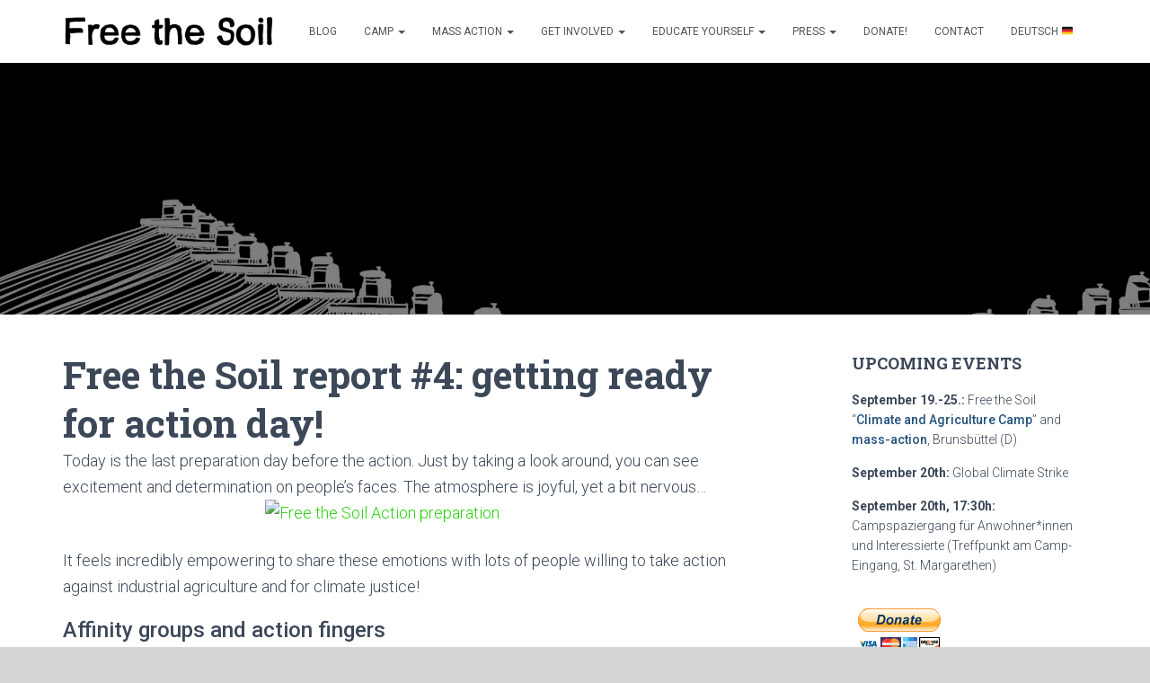

--- FILE ---
content_type: text/html; charset=UTF-8
request_url: https://freethesoil.org/free-the-soil-report-4-getting-ready-for-action-day/
body_size: 13851
content:
<!DOCTYPE html>
<html lang="en-GB">

<head>
	<meta charset='UTF-8'>
	<meta name="viewport" content="width=device-width, initial-scale=1">
	<link rel="profile" href="http://gmpg.org/xfn/11">
			<link rel="pingback" href="https://freethesoil.org/xmlrpc.php">
		<title>Free the Soil report #4: getting ready for action day! &#8211; Free the Soil</title>
<link rel='dns-prefetch' href='//freethesoil.org' />
<link rel='dns-prefetch' href='//maxcdn.bootstrapcdn.com' />
<link rel='dns-prefetch' href='//fonts.googleapis.com' />
<link rel='dns-prefetch' href='//s.w.org' />
<link rel="alternate" type="application/rss+xml" title="Free the Soil &raquo; Feed" href="https://freethesoil.org/feed/" />
<link rel="alternate" type="application/rss+xml" title="Free the Soil &raquo; Comments Feed" href="https://freethesoil.org/comments/feed/" />
<link rel="alternate" type="application/rss+xml" title="Free the Soil &raquo; Free the Soil report #4: getting ready for action day! Comments Feed" href="https://freethesoil.org/free-the-soil-report-4-getting-ready-for-action-day/feed/" />
		<script type="text/javascript">
			window._wpemojiSettings = {"baseUrl":"https:\/\/s.w.org\/images\/core\/emoji\/12.0.0-1\/72x72\/","ext":".png","svgUrl":"https:\/\/s.w.org\/images\/core\/emoji\/12.0.0-1\/svg\/","svgExt":".svg","source":{"concatemoji":"https:\/\/freethesoil.org\/wp-includes\/js\/wp-emoji-release.min.js?ver=5.2.21"}};
			!function(e,a,t){var n,r,o,i=a.createElement("canvas"),p=i.getContext&&i.getContext("2d");function s(e,t){var a=String.fromCharCode;p.clearRect(0,0,i.width,i.height),p.fillText(a.apply(this,e),0,0);e=i.toDataURL();return p.clearRect(0,0,i.width,i.height),p.fillText(a.apply(this,t),0,0),e===i.toDataURL()}function c(e){var t=a.createElement("script");t.src=e,t.defer=t.type="text/javascript",a.getElementsByTagName("head")[0].appendChild(t)}for(o=Array("flag","emoji"),t.supports={everything:!0,everythingExceptFlag:!0},r=0;r<o.length;r++)t.supports[o[r]]=function(e){if(!p||!p.fillText)return!1;switch(p.textBaseline="top",p.font="600 32px Arial",e){case"flag":return s([55356,56826,55356,56819],[55356,56826,8203,55356,56819])?!1:!s([55356,57332,56128,56423,56128,56418,56128,56421,56128,56430,56128,56423,56128,56447],[55356,57332,8203,56128,56423,8203,56128,56418,8203,56128,56421,8203,56128,56430,8203,56128,56423,8203,56128,56447]);case"emoji":return!s([55357,56424,55356,57342,8205,55358,56605,8205,55357,56424,55356,57340],[55357,56424,55356,57342,8203,55358,56605,8203,55357,56424,55356,57340])}return!1}(o[r]),t.supports.everything=t.supports.everything&&t.supports[o[r]],"flag"!==o[r]&&(t.supports.everythingExceptFlag=t.supports.everythingExceptFlag&&t.supports[o[r]]);t.supports.everythingExceptFlag=t.supports.everythingExceptFlag&&!t.supports.flag,t.DOMReady=!1,t.readyCallback=function(){t.DOMReady=!0},t.supports.everything||(n=function(){t.readyCallback()},a.addEventListener?(a.addEventListener("DOMContentLoaded",n,!1),e.addEventListener("load",n,!1)):(e.attachEvent("onload",n),a.attachEvent("onreadystatechange",function(){"complete"===a.readyState&&t.readyCallback()})),(n=t.source||{}).concatemoji?c(n.concatemoji):n.wpemoji&&n.twemoji&&(c(n.twemoji),c(n.wpemoji)))}(window,document,window._wpemojiSettings);
		</script>
		<style type="text/css">
img.wp-smiley,
img.emoji {
	display: inline !important;
	border: none !important;
	box-shadow: none !important;
	height: 1em !important;
	width: 1em !important;
	margin: 0 .07em !important;
	vertical-align: -0.1em !important;
	background: none !important;
	padding: 0 !important;
}
</style>
	<link rel='stylesheet' id='wp-block-library-css'  href='https://freethesoil.org/wp-includes/css/dist/block-library/style.min.css?ver=5.2.21' type='text/css' media='all' />
<link rel='stylesheet' id='font-awesome-5-css'  href='https://freethesoil.org/wp-content/plugins/themeisle-companion/obfx_modules/gutenberg-blocks/assets/fontawesome/css/all.min.css?ver=5.2.21' type='text/css' media='all' />
<link rel='stylesheet' id='font-awesome-4-shims-css'  href='https://freethesoil.org/wp-content/plugins/themeisle-companion/obfx_modules/gutenberg-blocks/assets/fontawesome/css/v4-shims.min.css?ver=5.2.21' type='text/css' media='all' />
<link rel='stylesheet' id='themeisle-block_styles-css'  href='https://freethesoil.org/wp-content/plugins/themeisle-companion/vendor/codeinwp/gutenberg-blocks/build/style.css?ver=5.2.21' type='text/css' media='all' />
<link rel='stylesheet' id='hestia-clients-bar-css'  href='https://freethesoil.org/wp-content/plugins/themeisle-companion/obfx_modules/companion-legacy/assets/css/hestia/clients-bar.css?ver=5.2.21' type='text/css' media='all' />
<link rel='stylesheet' id='dashicons-css'  href='https://freethesoil.org/wp-includes/css/dashicons.min.css?ver=5.2.21' type='text/css' media='all' />
<link rel='stylesheet' id='obfx-module-pub-css-menu-icons-0-css'  href='https://maxcdn.bootstrapcdn.com/font-awesome/4.7.0/css/font-awesome.min.css?ver=2.8.4' type='text/css' media='all' />
<link rel='stylesheet' id='obfx-module-pub-css-menu-icons-1-css'  href='https://freethesoil.org/wp-content/plugins/themeisle-companion/obfx_modules/menu-icons/css/public.css?ver=2.8.4' type='text/css' media='all' />
<link rel='stylesheet' id='bootstrap-css'  href='https://freethesoil.org/wp-content/themes/hestia/assets/bootstrap/css/bootstrap.min.css?ver=1.0.2' type='text/css' media='all' />
<link rel='stylesheet' id='hestia-font-sizes-css'  href='https://freethesoil.org/wp-content/themes/hestia/assets/css/font-sizes.min.css?ver=2.4.4' type='text/css' media='all' />
<link rel='stylesheet' id='font-awesome-css'  href='https://freethesoil.org/wp-content/themes/hestia/assets/font-awesome/css/font-awesome.min.css?ver=1.0.2' type='text/css' media='all' />
<link rel='stylesheet' id='hestia_style-css'  href='https://freethesoil.org/wp-content/themes/hestia/style.min.css?ver=2.4.4' type='text/css' media='all' />
<style id='hestia_style-inline-css' type='text/css'>
.hestia-top-bar, .hestia-top-bar .widget.widget_shopping_cart .cart_list {
			background-color: #363537
		}
		.hestia-top-bar .widget .label-floating input[type=search]:-webkit-autofill {
			-webkit-box-shadow: inset 0 0 0px 9999px #363537
		}.hestia-top-bar, .hestia-top-bar .widget .label-floating input[type=search], .hestia-top-bar .widget.widget_search form.form-group:before, .hestia-top-bar .widget.widget_product_search form.form-group:before, .hestia-top-bar .widget.widget_shopping_cart:before {
			color: #ffffff
		} 
		.hestia-top-bar .widget .label-floating input[type=search]{
			-webkit-text-fill-color:#ffffff !important 
		}.hestia-top-bar a, .hestia-top-bar .top-bar-nav li a {
			color: #ffffff
		}.hestia-top-bar a:hover, .hestia-top-bar .top-bar-nav li a:hover {
			color: #eeeeee
		}
	
		a, 
		.navbar .dropdown-menu li:hover > a,
		.navbar .dropdown-menu li:focus > a,
		.navbar .dropdown-menu li:active > a,
		.navbar .navbar-nav > li .dropdown-menu li:hover > a,
		body:not(.home) .navbar-default .navbar-nav > .active:not(.btn) > a,
		body:not(.home) .navbar-default .navbar-nav > .active:not(.btn) > a:hover,
		body:not(.home) .navbar-default .navbar-nav > .active:not(.btn) > a:focus,
		a:hover, 
		.card-blog a.moretag:hover, 
		.card-blog a.more-link:hover, 
		.widget a:hover,
		.has-accent-color {
		    color:#28d30a;
		}
		
		.pagination span.current, .pagination span.current:focus, .pagination span.current:hover {
			border-color:#28d30a
		}
		
		button,
		button:hover,
		.woocommerce .track_order button[type="submit"],
		.woocommerce .track_order button[type="submit"]:hover,
		div.wpforms-container .wpforms-form button[type=submit].wpforms-submit,
		div.wpforms-container .wpforms-form button[type=submit].wpforms-submit:hover,
		input[type="button"],
		input[type="button"]:hover,
		input[type="submit"],
		input[type="submit"]:hover,
		input#searchsubmit, 
		.pagination span.current, 
		.pagination span.current:focus, 
		.pagination span.current:hover,
		.btn.btn-primary,
		.btn.btn-primary:link,
		.btn.btn-primary:hover, 
		.btn.btn-primary:focus, 
		.btn.btn-primary:active, 
		.btn.btn-primary.active, 
		.btn.btn-primary.active:focus, 
		.btn.btn-primary.active:hover,
		.btn.btn-primary:active:hover, 
		.btn.btn-primary:active:focus, 
		.btn.btn-primary:active:hover,
		.hestia-sidebar-open.btn.btn-rose,
		.hestia-sidebar-close.btn.btn-rose,
		.hestia-sidebar-open.btn.btn-rose:hover,
		.hestia-sidebar-close.btn.btn-rose:hover,
		.hestia-sidebar-open.btn.btn-rose:focus,
		.hestia-sidebar-close.btn.btn-rose:focus,
		.label.label-primary,
		.hestia-work .portfolio-item:nth-child(6n+1) .label,
		.nav-cart .nav-cart-content .widget .buttons .button,
		.has-accent-background-color {
		    background-color: #28d30a;
		}
		
		@media (max-width: 768px) { 
	
			.navbar-default .navbar-nav>li>a:hover,
			.navbar-default .navbar-nav>li>a:focus,
			.navbar .navbar-nav .dropdown .dropdown-menu li a:hover,
			.navbar .navbar-nav .dropdown .dropdown-menu li a:focus,
			.navbar button.navbar-toggle:hover,
			.navbar .navbar-nav li:hover > a i {
			    color: #28d30a;
			}
		}
		
		body:not(.woocommerce-page) button:not([class^="fl-"]):not(.hestia-scroll-to-top):not(.navbar-toggle):not(.close),
		body:not(.woocommerce-page) .button:not([class^="fl-"]):not(hestia-scroll-to-top):not(.navbar-toggle):not(.add_to_cart_button),
		div.wpforms-container .wpforms-form button[type=submit].wpforms-submit,
		input[type="submit"], 
		input[type="button"], 
		.btn.btn-primary,
		.widget_product_search button[type="submit"],
		.hestia-sidebar-open.btn.btn-rose,
		.hestia-sidebar-close.btn.btn-rose,
		.everest-forms button[type=submit].everest-forms-submit-button {
		    -webkit-box-shadow: 0 2px 2px 0 rgba(40,211,10,0.14),0 3px 1px -2px rgba(40,211,10,0.2),0 1px 5px 0 rgba(40,211,10,0.12);
		    box-shadow: 0 2px 2px 0 rgba(40,211,10,0.14),0 3px 1px -2px rgba(40,211,10,0.2),0 1px 5px 0 rgba(40,211,10,0.12);
		}
		
		.card .header-primary, .card .content-primary,
		.everest-forms button[type=submit].everest-forms-submit-button {
		    background: #28d30a;
		}
		
		body:not(.woocommerce-page) .button:not([class^="fl-"]):not(.hestia-scroll-to-top):not(.navbar-toggle):not(.add_to_cart_button):hover,
		body:not(.woocommerce-page) button:not([class^="fl-"]):not(.hestia-scroll-to-top):not(.navbar-toggle):not(.close):hover,
		div.wpforms-container .wpforms-form button[type=submit].wpforms-submit:hover,
		input[type="submit"]:hover,
		input[type="button"]:hover,
		input#searchsubmit:hover, 
		.widget_product_search button[type="submit"]:hover,
		.pagination span.current, 
		.btn.btn-primary:hover, 
		.btn.btn-primary:focus, 
		.btn.btn-primary:active, 
		.btn.btn-primary.active, 
		.btn.btn-primary:active:focus, 
		.btn.btn-primary:active:hover, 
		.hestia-sidebar-open.btn.btn-rose:hover,
		.hestia-sidebar-close.btn.btn-rose:hover,
		.pagination span.current:hover,
		.everest-forms button[type=submit].everest-forms-submit-button:hover,
 		.everest-forms button[type=submit].everest-forms-submit-button:focus,
 		.everest-forms button[type=submit].everest-forms-submit-button:active {
			-webkit-box-shadow: 0 14px 26px -12px rgba(40,211,10,0.42),0 4px 23px 0 rgba(0,0,0,0.12),0 8px 10px -5px rgba(40,211,10,0.2);
		    box-shadow: 0 14px 26px -12px rgba(40,211,10,0.42),0 4px 23px 0 rgba(0,0,0,0.12),0 8px 10px -5px rgba(40,211,10,0.2);
			color: #fff;
		}
		
		.form-group.is-focused .form-control {
			background-image: -webkit-gradient(linear,left top, left bottom,from(#28d30a),to(#28d30a)),-webkit-gradient(linear,left top, left bottom,from(#d2d2d2),to(#d2d2d2));
			background-image: -webkit-linear-gradient(linear,left top, left bottom,from(#28d30a),to(#28d30a)),-webkit-linear-gradient(linear,left top, left bottom,from(#d2d2d2),to(#d2d2d2));
			background-image: linear-gradient(linear,left top, left bottom,from(#28d30a),to(#28d30a)),linear-gradient(linear,left top, left bottom,from(#d2d2d2),to(#d2d2d2));
		}
		
		.navbar:not(.navbar-transparent) li:not(.btn):hover > a,
		.navbar li.on-section:not(.btn) > a, 
		.navbar.full-screen-menu.navbar-transparent li:not(.btn):hover > a,
		.navbar.full-screen-menu .navbar-toggle:hover,
		.navbar:not(.navbar-transparent) .nav-cart:hover, 
		.navbar:not(.navbar-transparent) .hestia-toggle-search:hover {
				color:#28d30a}
		
		.header-filter-gradient { 
			background: linear-gradient(45deg, rgba(168,29,132,1) 0%, rgb(234,57,111) 100%); 
		}
		.has-header-gradient-color { color: #a81d84; }
		.has-header-gradient-background-color { background-color: #a81d84; }
		 
		.has-background-color-color { color: #d6d6d6; }
		.has-background-color-background-color { background-color: #d6d6d6; }
		
.btn.btn-primary:not(.colored-button):not(.btn-left):not(.btn-right):not(.btn-just-icon):not(.menu-item), input[type="submit"]:not(.search-submit), body:not(.woocommerce-account) .woocommerce .button.woocommerce-Button, .woocommerce .product button.button, .woocommerce .product button.button.alt, .woocommerce .product #respond input#submit, .woocommerce-cart .blog-post .woocommerce .cart-collaterals .cart_totals .checkout-button, .woocommerce-checkout #payment #place_order, .woocommerce-account.woocommerce-page button.button, .woocommerce .track_order button[type="submit"], .nav-cart .nav-cart-content .widget .buttons .button, .woocommerce a.button.wc-backward, body.woocommerce .wccm-catalog-item a.button, body.woocommerce a.wccm-button.button, form.woocommerce-form-coupon button.button, div.wpforms-container .wpforms-form button[type=submit].wpforms-submit, div.woocommerce a.button.alt, div.woocommerce table.my_account_orders .button, .btn.colored-button, .btn.btn-left, .btn.btn-right, .btn:not(.colored-button):not(.btn-left):not(.btn-right):not(.btn-just-icon):not(.menu-item):not(.hestia-sidebar-open):not(.hestia-sidebar-close){ padding-top:15px;  padding-bottom:15px;  padding-left:33px;  padding-right:33px; }
.btn.btn-primary:not(.colored-button):not(.btn-left):not(.btn-right):not(.btn-just-icon):not(.menu-item), input[type="submit"]:not(.search-submit), body:not(.woocommerce-account) .woocommerce .button.woocommerce-Button, .woocommerce .product button.button, .woocommerce .product button.button.alt, .woocommerce .product #respond input#submit, .woocommerce-cart .blog-post .woocommerce .cart-collaterals .cart_totals .checkout-button, .woocommerce-checkout #payment #place_order, .woocommerce-account.woocommerce-page button.button, .woocommerce .track_order button[type="submit"], .nav-cart .nav-cart-content .widget .buttons .button, .woocommerce a.button.wc-backward, body.woocommerce .wccm-catalog-item a.button, body.woocommerce a.wccm-button.button, form.woocommerce-form-coupon button.button, div.wpforms-container .wpforms-form button[type=submit].wpforms-submit, div.woocommerce a.button.alt, div.woocommerce table.my_account_orders .button, input[type="submit"].search-submit, .hestia-view-cart-wrapper .added_to_cart.wc-forward, .woocommerce-product-search button, .woocommerce-cart .actions .button, #secondary div[id^=woocommerce_price_filter] .button, .woocommerce div[id^=woocommerce_widget_cart].widget .buttons .button, .searchform input[type=submit], .searchform button, .search-form:not(.media-toolbar-primary) input[type=submit], .search-form:not(.media-toolbar-primary) button, .woocommerce-product-search input[type=submit], .btn.colored-button, .btn.btn-left, .btn.btn-right, .btn:not(.colored-button):not(.btn-left):not(.btn-right):not(.btn-just-icon):not(.menu-item):not(.hestia-sidebar-open):not(.hestia-sidebar-close){border-radius:3px;}
@media (min-width: 769px){
			.page-header.header-small .hestia-title,
			.page-header.header-small .title,
			h1.hestia-title.title-in-content,
			.main article.section .has-title-font-size {
				font-size: 42px;
			}}@media (max-width: 768px){
			.page-header.header-small .hestia-title,
			.page-header.header-small .title,
			h1.hestia-title.title-in-content,
			.main article.section .has-title-font-size {
				font-size: 36px;
			}}@media (max-width: 480px){
			.page-header.header-small .hestia-title,
			.page-header.header-small .title,
			h1.hestia-title.title-in-content,
			.main article.section .has-title-font-size {
				font-size: 36px;
			}}@media (min-width: 769px){
		.single-post-wrap h1:not(.title-in-content),
		.page-content-wrap h1:not(.title-in-content),
		.page-template-template-fullwidth article h1:not(.title-in-content) {
			font-size: 39px;
		}
		.single-post-wrap h2,
		.page-content-wrap h2,
		.page-template-template-fullwidth article h2,
		.main article.section .has-heading-font-size {
			font-size: 34px;
		}
		.single-post-wrap h3,
		.page-content-wrap h3,
		.page-template-template-fullwidth article h3 {
			font-size: 29px;
		}
		.single-post-wrap h4,
		.page-content-wrap h4,
		.page-template-template-fullwidth article h4 {
			font-size: 24px;
		}
		.single-post-wrap h5,
		.page-content-wrap h5,
		.page-template-template-fullwidth article h5 {
			font-size: 20px;
		}
		.single-post-wrap h6,
		.page-content-wrap h6,
		.page-template-template-fullwidth article h6 {
			font-size: 15px;
		}}@media (min-width: 769px){#carousel-hestia-generic .hestia-title{
		font-size: 67px;
		}#carousel-hestia-generic span.sub-title{
		font-size: 18px;
		}#carousel-hestia-generic .btn{
		font-size: 14px;
		}}@media (min-width: 769px){
		section.hestia-features .hestia-title, 
		section.hestia-shop .hestia-title, 
		section.hestia-work .hestia-title, 
		section.hestia-team .hestia-title, 
		section.hestia-pricing .hestia-title, 
		section.hestia-ribbon .hestia-title, 
		section.hestia-testimonials .hestia-title, 
		section.hestia-subscribe h2.title, 
		section.hestia-blogs .hestia-title,
		.section.related-posts .hestia-title,
		section.hestia-contact .hestia-title{
			font-size: 37px;
		}
		section.hestia-features .hestia-info h4.info-title, 
		section.hestia-shop h4.card-title, 
		section.hestia-team h4.card-title, 
		section.hestia-testimonials h4.card-title, 
		section.hestia-blogs h4.card-title,
		.section.related-posts h4.card-title,
		section.hestia-contact h4.card-title, 
		section.hestia-contact .hestia-description h6{
			font-size: 18px;
		}	
		section.hestia-work h4.card-title, 
		section.hestia-contact .hestia-description h5{
			font-size: 23px;
		}
		section.hestia-contact .hestia-description h1{
			font-size: 42px;
		}
		section.hestia-contact .hestia-description h2{
			font-size: 37px;
		}
		section.hestia-contact .hestia-description h3{
			font-size: 32px;
		}
		section.hestia-contact .hestia-description h4{
			font-size: 27px;
		}}@media (min-width: 769px){ 
			section.hestia-features h5.description,
			section.hestia-shop h5.description,
			section.hestia-work h5.description,
			section.hestia-team h5.description,
			section.hestia-testimonials h5.description,
			section.hestia-subscribe h5.subscribe-description,
			section.hestia-blogs h5.description,
			section.hestia-contact h5.description{
				font-size: 18px;
			}}

		.page-template-builder-fullwidth-std .header > .elementor {
			padding-top: 70px;
		}

</style>
<link rel='stylesheet' id='hestia_fonts-css'  href='https://fonts.googleapis.com/css?family=Roboto%3A300%2C400%2C500%2C700%7CRoboto+Slab%3A400%2C700&#038;subset=latin%2Clatin-ext&#038;ver=2.4.4' type='text/css' media='all' />
<script type='text/javascript' src='https://freethesoil.org/wp-includes/js/jquery/jquery.js?ver=1.12.4-wp'></script>
<script type='text/javascript' src='https://freethesoil.org/wp-includes/js/jquery/jquery-migrate.min.js?ver=1.4.1'></script>
<link rel='https://api.w.org/' href='https://freethesoil.org/wp-json/' />
<link rel="EditURI" type="application/rsd+xml" title="RSD" href="https://freethesoil.org/xmlrpc.php?rsd" />
<link rel="wlwmanifest" type="application/wlwmanifest+xml" href="https://freethesoil.org/wp-includes/wlwmanifest.xml" /> 
<link rel='prev' title='Pressemitteilung 24/09/19' href='https://freethesoil.org/pressemitteilung-24-09-19/' />
<link rel='next' title='Free the Soil report #5 Yara blocked' href='https://freethesoil.org/free-the-soil-report-5-yara-blocked/' />
<meta name="generator" content="WordPress 5.2.21" />
<link rel="canonical" href="https://freethesoil.org/free-the-soil-report-4-getting-ready-for-action-day/" />
<link rel='shortlink' href='https://freethesoil.org/?p=1920' />
<link rel="alternate" type="application/json+oembed" href="https://freethesoil.org/wp-json/oembed/1.0/embed?url=https%3A%2F%2Ffreethesoil.org%2Ffree-the-soil-report-4-getting-ready-for-action-day%2F" />
<link rel="alternate" type="text/xml+oembed" href="https://freethesoil.org/wp-json/oembed/1.0/embed?url=https%3A%2F%2Ffreethesoil.org%2Ffree-the-soil-report-4-getting-ready-for-action-day%2F&#038;format=xml" />
<style type="text/css" id="custom-background-css">
body.custom-background { background-color: #d6d6d6; background-image: url("https://freethesoil.org/wp-content/uploads/2018/11/FORSIDENY-u-tekst.jpg"); background-position: center top; background-size: cover; background-repeat: no-repeat; background-attachment: fixed; }
</style>
	<link rel="icon" href="https://freethesoil.org/wp-content/uploads/2018/11/cropped-forside-32x32.jpg" sizes="32x32" />
<link rel="icon" href="https://freethesoil.org/wp-content/uploads/2018/11/cropped-forside-192x192.jpg" sizes="192x192" />
<link rel="apple-touch-icon-precomposed" href="https://freethesoil.org/wp-content/uploads/2018/11/cropped-forside-180x180.jpg" />
<meta name="msapplication-TileImage" content="https://freethesoil.org/wp-content/uploads/2018/11/cropped-forside-270x270.jpg" />
		<style type="text/css" id="wp-custom-css">
			.blog .page-header{
display:inline;
}

.blog .page-header{
min-height: 1vh !important;
}



.home .page-header{
min-height: 10vh !important;
}

.author {
    display: none;
}


h1.hestia-text {
  display: none;
}

		</style>
		</head>

<body class="post-template-default single single-post postid-1920 single-format-standard custom-background wp-custom-logo blog-post header-layout-no-content">
		<div class="wrapper post-1920 post type-post status-publish format-standard hentry category-uncategorized no-content ">
		<header class="header ">
			<div style="display: none"></div>		<nav class="navbar navbar-default navbar-fixed-top  no-slider hestia_left navbar-not-transparent">
						<div class="container">
						<div class="navbar-header">
			<div class="title-logo-wrapper">
				<a class="navbar-brand" href="https://freethesoil.org/"
						title="Free the Soil">
					<img src="https://freethesoil.org/wp-content/uploads/2018/11/cropped-logo-with-capital-S-1.png" alt="Free the Soil"></a>
			</div>
								<div class="navbar-toggle-wrapper">
						<button type="button" class="navbar-toggle" data-toggle="collapse" data-target="#main-navigation">
				<span class="icon-bar"></span>
				<span class="icon-bar"></span>
				<span class="icon-bar"></span>
				<span class="sr-only">Toggle Navigation</span>
			</button>
					</div>
				</div>
		<div id="main-navigation" class="collapse navbar-collapse"><ul id="menu-main-menu-english" class="nav navbar-nav"><li id="menu-item-816" class="menu-item menu-item-type-post_type menu-item-object-page current_page_parent menu-item-816"><a title="BLOG" href="https://freethesoil.org/blog/">BLOG</a></li>
<li id="menu-item-1201" class="menu-item menu-item-type-post_type menu-item-object-page menu-item-has-children menu-item-1201 dropdown"><a title="Camp" href="https://freethesoil.org/camp/" class="dropdown-toggle">Camp <span class="caret-wrap"><span class="caret"></span></span></a>
<ul role="menu" class="dropdown-menu">
	<li id="menu-item-1514" class="menu-item menu-item-type-post_type menu-item-object-page menu-item-1514"><a title="Getting there" href="https://freethesoil.org/camp/getting-there/">Getting there</a></li>
	<li id="menu-item-1489" class="menu-item menu-item-type-post_type menu-item-object-page menu-item-1489"><a title="Program" href="https://freethesoil.org/camp/program-3/">Program</a></li>
	<li id="menu-item-1448" class="menu-item menu-item-type-post_type menu-item-object-page menu-item-1448"><a title="Practical infos" href="https://freethesoil.org/camp/practical-infos/">Practical infos</a></li>
	<li id="menu-item-1492" class="menu-item menu-item-type-post_type menu-item-object-page menu-item-1492"><a title="Camp Codex" href="https://freethesoil.org/camp/camp-codex/">Camp Codex</a></li>
	<li id="menu-item-1503" class="menu-item menu-item-type-post_type menu-item-object-page menu-item-1503"><a title="Participation" href="https://freethesoil.org/camp/participation/">Participation</a></li>
	<li id="menu-item-1495" class="menu-item menu-item-type-post_type menu-item-object-page menu-item-1495"><a title="Packing list" href="https://freethesoil.org/camp/packing-list/">Packing list</a></li>
</ul>
</li>
<li id="menu-item-618" class="menu-item menu-item-type-post_type menu-item-object-page menu-item-has-children menu-item-618 dropdown"><a title="MASS ACTION" href="https://freethesoil.org/mass-action-2019/" class="dropdown-toggle">MASS ACTION <span class="caret-wrap"><span class="caret"></span></span></a>
<ul role="menu" class="dropdown-menu">
	<li id="menu-item-1696" class="menu-item menu-item-type-post_type menu-item-object-page menu-item-1696"><a title="About the action" href="https://freethesoil.org/mass-action-2019/about-the-action/">About the action</a></li>
	<li id="menu-item-1695" class="menu-item menu-item-type-post_type menu-item-object-page menu-item-1695"><a title="What to bring to the action" href="https://freethesoil.org/mass-action-2019/what-to-bring-to-the-action/">What to bring to the action</a></li>
	<li id="menu-item-1694" class="menu-item menu-item-type-post_type menu-item-object-page menu-item-1694"><a title="Nail Polish" href="https://freethesoil.org/mass-action-2019/nail-polish/">Nail Polish</a></li>
	<li id="menu-item-1328" class="menu-item menu-item-type-post_type menu-item-object-page menu-item-1328"><a title="ACTION CODEX" href="https://freethesoil.org/mass-action-2019/action-codex/">ACTION CODEX</a></li>
</ul>
</li>
<li id="menu-item-616" class="menu-item menu-item-type-post_type menu-item-object-page menu-item-has-children menu-item-616 dropdown"><a title="GET INVOLVED" href="https://freethesoil.org/get-involved/" class="dropdown-toggle">GET INVOLVED <span class="caret-wrap"><span class="caret"></span></span></a>
<ul role="menu" class="dropdown-menu">
	<li id="menu-item-1172" class="menu-item menu-item-type-post_type menu-item-object-page menu-item-1172"><a title="RESOURCES" href="https://freethesoil.org/resources/">RESOURCES</a></li>
	<li id="menu-item-1400" class="menu-item menu-item-type-post_type menu-item-object-page menu-item-1400"><a title="SOLIDARITY CALL-OUT" href="https://freethesoil.org/de/solidarity-call-out/">SOLIDARITY CALL-OUT</a></li>
</ul>
</li>
<li id="menu-item-639" class="menu-item menu-item-type-post_type menu-item-object-page menu-item-has-children menu-item-639 dropdown"><a title="EDUCATE YOURSELF" href="https://freethesoil.org/educate-yourself/" class="dropdown-toggle">EDUCATE YOURSELF <span class="caret-wrap"><span class="caret"></span></span></a>
<ul role="menu" class="dropdown-menu">
	<li id="menu-item-1963" class="menu-item menu-item-type-custom menu-item-object-custom menu-item-1963"><a title="No patent on Seeds" href="https://freethesoil.org/no-patent-on-seeds/">No patent on Seeds</a></li>
</ul>
</li>
<li id="menu-item-1391" class="menu-item menu-item-type-post_type menu-item-object-page menu-item-has-children menu-item-1391 dropdown"><a title="PRESS" href="https://freethesoil.org/press/" class="dropdown-toggle">PRESS <span class="caret-wrap"><span class="caret"></span></span></a>
<ul role="menu" class="dropdown-menu">
	<li id="menu-item-1962" class="menu-item menu-item-type-custom menu-item-object-custom menu-item-1962"><a title="Press review" href="https://freethesoil.org/press-review/">Press review</a></li>
	<li id="menu-item-1392" class="menu-item menu-item-type-post_type menu-item-object-page menu-item-1392"><a title="Press-release 5/6/19" href="https://freethesoil.org/press/press-release-5-6-19/">Press-release 5/6/19</a></li>
	<li id="menu-item-1839" class="menu-item menu-item-type-post_type menu-item-object-post menu-item-1839"><a title="Danish press release 17/09/19" href="https://freethesoil.org/danish-press-release-17-09-19/">Danish press release 17/09/19</a></li>
</ul>
</li>
<li id="menu-item-1001" class="menu-item menu-item-type-post_type menu-item-object-page menu-item-1001"><a title="DONATE!" href="https://freethesoil.org/donate/">DONATE!</a></li>
<li id="menu-item-623" class="menu-item menu-item-type-post_type menu-item-object-page menu-item-623"><a title="CONTACT" href="https://freethesoil.org/contact/">CONTACT</a></li>
<li id="menu-item-1304" class="menu-item menu-item-type-post_type menu-item-object-page menu-item-1304"><a title="DEUTSCH 🇩🇪" href="https://freethesoil.org/de/startseite/">DEUTSCH 🇩🇪</a></li>
</ul></div>			</div>
					</nav>
				</header>
<div id="primary" class=" page-header header-small" data-parallax="active" ><div class="header-filter" style="background-image: url(https://freethesoil.org/wp-content/uploads/2018/11/cropped-FORSIDENY-u-tekst.jpg);"></div></div>
<div class="main ">
	<div class="blog-post blog-post-wrapper">
		<div class="container">
			<article id="post-1920" class="section section-text">
	<div class="row">
				<div class="col-md-8 single-post-container" data-layout="sidebar-right">
			<div class="single-post-wrap entry-content">
					<div class="row"><div class="col-md-12"><h1 class="hestia-title title-in-content entry-title">Free the Soil report #4: getting ready for action day!</h1><p class="author meta-in-content">Published by <a href="https://freethesoil.org/author/fts/" class="vcard author"><strong class="fn">fts</strong></a> on <time class="entry-date published" datetime="2019-09-25T12:02:15+00:00" content="2019-09-25">September 25, 2019</time></p></div></div><p>Today is the last preparation day before the action. Just by taking a look around, you can see excitement and determination on people’s faces. The atmosphere is joyful, yet a bit nervous…<span id="more-8240"></span><a href="https://aseed.net/wp/wp-content/uploads/2019/09/FTS-bandanas.jpg" data-rel="lightbox"><img class="aligncenter size-medium wp-image-8242" src="https://aseed.net/wp/wp-content/uploads/2019/09/FTS-bandanas-300x200.jpg" alt="Free the Soil Action preparation" srcset="https://aseed.net/wp/wp-content/uploads/2019/09/FTS-bandanas-300x200.jpg 300w, https://aseed.net/wp/wp-content/uploads/2019/09/FTS-bandanas-768x512.jpg 768w, https://aseed.net/wp/wp-content/uploads/2019/09/FTS-bandanas-1024x683.jpg 1024w, https://aseed.net/wp/wp-content/uploads/2019/09/FTS-bandanas.jpg 1107w" sizes="(max-width: 300px) 100vw, 300px" width="300" height="200" /></a></p>
<p>It feels incredibly empowering to share these emotions with lots of people willing to take action against industrial agriculture and for climate justice!</p>
<h4>Affinity groups and action fingers</h4>
<p>After a cold night with a clear beautiful sky, we woke up early in the morning to have a short meeting with our ‘Dutch’ comrades. We wanted to create some <a href="https://www.ende-gelaende.org/en/affinity-groups/" target="_blank" rel="noopener noreferrer">affinity groups</a> that will be joining one of the purple action “finger”; in a mass civil disobedience action, the big crowd is usually divided in a couple of big groups, aka fingers. We will be in the purple-silver finger, together with a merry bunch of Belgians including The <a href="https://aseed.net/actie-ondernemen-voor-een-ander-voedselsysteem-trainingweekend/" target="_blank" rel="noopener noreferrer">Brigades d’Action Paysanne</a>.</p>
<p>Afterwards, during the breakfast, we heard that we were already more than 600 people in the camp yesterday! More buses are still scheduled to arrive during the day, one of them with a big group traveling from France. These are amazing number, after a summer packed with action camps.</p>
<h4>Trainings and preparation</h4>
<p>The day continued with the general action plenary. First, we reminded ourselves WHY we are doing this action, with <a href="https://freethesoil.org/educate-yourself/" target="_blank" rel="noopener noreferrer">facts and information</a> about Yara and Industrial agriculture. Then, more information was shared: WHAT are we going to do? No big surprise, the goal is to block Yara but the route remains secret until the action day. No bus, train or parachuting: everyone will take a healthy morning walk to Yara’s facilities.</p>
<p>People from both action fingers, the purple/silver and turquoise, took time to put extra focus on awareness: we are doing our best to take care of each other, to be mindful with the group dynamics and to share a culture of mutual respect and solidarity. This means that the action is not a place for macho/hero behaviour, and that everyone’s participation is valued. We should avoid anything that could leave people in a vulnerable position. For example, running when we know some people can’t, or taking decisions that cold impact everyone without discussing with the whole group.</p>
<h4>Action support and solidarity with EZLN</h4>
<p>The Camp finger is also crucial: it will take care of bringing food, drinks and whatever material necessary to the blockades. It will also be busy with press, communication and all legal aspects.</p>
<p><a href="https://aseed.net/wp/wp-content/uploads/2019/09/20190923_083234.jpg" data-rel="lightbox"><img class="aligncenter size-large wp-image-8251" src="https://aseed.net/wp/wp-content/uploads/2019/09/20190923_083234-1024x576.jpg" alt="Free the Soil crêpes" srcset="https://aseed.net/wp/wp-content/uploads/2019/09/20190923_083234-1024x576.jpg 1024w, https://aseed.net/wp/wp-content/uploads/2019/09/20190923_083234-300x169.jpg 300w, https://aseed.net/wp/wp-content/uploads/2019/09/20190923_083234-768x432.jpg 768w" sizes="(max-width: 1024px) 100vw, 1024px" width="1024" height="576" /></a></p>
<p>Further, there will be a solidarity action in Hamburg: there, a group of activists will spread information about the action and take solidarity pictures with the people who want to. They will be walking through the city with a beautiful “Free the SOILidarity” banner.</p>
<p>After the plenary, those who recently arrived at the camp and didn’t have an affinity group yet could join an affinity group training and speed dating session in the morning. The goal is to explain what is an affinity group, to help connecting people and to underline the importance of sticking together during mass civil disobedience actions. Check this <a href="https://www.ende-gelaende.org/en/affinity-groups/" target="_blank" rel="noopener noreferrer">link</a> from Ende Gelände if you want to know more about the role of such groups in an action.</p>
<p>During lunch, we took a giant group solidarity picture for Zapatista communities, who have recently been <a href="https://roarmag.org/essays/zapatistas-announce-major-expansion-of-autonomous-territories/" target="_blank" rel="noopener noreferrer">extending their territories</a> in the Chiapas.</p>
<p><a href="https://aseed.net/wp/wp-content/uploads/2019/09/EZLN-Free-the-soil.jpg" data-rel="lightbox"><img class="aligncenter wp-image-8246 size-large" src="https://aseed.net/wp/wp-content/uploads/2019/09/EZLN-Free-the-soil-1024x576.jpg" alt="EZLN FRee the Soil solidarity picture" srcset="https://aseed.net/wp/wp-content/uploads/2019/09/EZLN-Free-the-soil-1024x576.jpg 1024w, https://aseed.net/wp/wp-content/uploads/2019/09/EZLN-Free-the-soil-300x169.jpg 300w, https://aseed.net/wp/wp-content/uploads/2019/09/EZLN-Free-the-soil-768x432.jpg 768w, https://aseed.net/wp/wp-content/uploads/2019/09/EZLN-Free-the-soil.jpg 2048w" sizes="(max-width: 1024px) 100vw, 1024px" width="1024" height="576" /></a></p>
<p>After lunch, all members of the fingers were invited to join a specific training covering group communication, maneuvers and general awareness. What a pleasant sight to see hundreds of people wearing shiny turquoise and purple bandanas, chanting slogans and moving as one on the local football field!</p>
<p>Tomorrow morning, fingers will leave at 10:00 to blockade Yara. Good luck!</p>
								</div>
			
		<div class="section section-blog-info">
			<div class="row">
				<div class="col-md-6">
					<div class="entry-categories">Categories:						<span class="label label-primary"><a href="https://freethesoil.org/category/uncategorized/">Uncategorized</a></span>					</div>
									</div>
				
        <div class="col-md-6">
            <div class="entry-social">
                <a target="_blank" rel="tooltip"
                   data-original-title="Share on Facebook"
                   class="btn btn-just-icon btn-round btn-facebook"
                   href="https://www.facebook.com/sharer.php?u=https://freethesoil.org/free-the-soil-report-4-getting-ready-for-action-day/">
                   <i class="fa fa-facebook"></i>
                </a>
                
                <a target="_blank" rel="tooltip"
                   data-original-title="Share on Twitter"
                   class="btn btn-just-icon btn-round btn-twitter"
                   href="http://twitter.com/share?url=https://freethesoil.org/free-the-soil-report-4-getting-ready-for-action-day/&#038;text=Free%20the%20Soil%20report%20%234%3A%20getting%20ready%20for%20action%20day%21">
                   <i class="fa fa-twitter"></i>
                </a>
                
                <a rel="tooltip"
                   data-original-title=" Share on E-mail"
                   class="btn btn-just-icon btn-round"
                   href="mailto:?subject=Free%20the%20Soil%20report%20#4:%20getting%20ready%20for%20action%20day!&#038;body=https://freethesoil.org/free-the-soil-report-4-getting-ready-for-action-day/">
                   <i class="fa fa-envelope"></i>
               </a>
            </div>
		</div>			</div>
			<hr>
			
<div id="comments" class="section section-comments">
	<div class="row">
		<div class="col-md-12">
			<div class="media-area">
				<h3 class="hestia-title text-center">
									</h3>
							</div>
			<div class="media-body">
					<div id="respond" class="comment-respond">
		<h3 class="hestia-title text-center">Leave a Reply <small><a rel="nofollow" id="cancel-comment-reply-link" href="/free-the-soil-report-4-getting-ready-for-action-day/#respond" style="display:none;">Cancel reply</a></small></h3> <span class="pull-left author"> <div class="avatar"><img src="https://freethesoil.org/wp-content/themes/hestia/assets/img/placeholder.jpg" height="64" width="64"/></div> </span>			<form action="https://freethesoil.org/wp-comments-post.php" method="post" id="commentform" class="form media-body">
				<p class="comment-notes"><span id="email-notes">Your email address will not be published.</span> Required fields are marked <span class="required">*</span></p><div class="row"> <div class="col-md-4"> <div class="form-group label-floating is-empty"> <label class="control-label">Name <span class="required">*</span></label><input id="author" name="author" class="form-control" type="text" aria-required='true' /> <span class="hestia-input"></span> </div> </div>
<div class="col-md-4"> <div class="form-group label-floating is-empty"> <label class="control-label">Email <span class="required">*</span></label><input id="email" name="email" class="form-control" type="email" aria-required='true' /> <span class="hestia-input"></span> </div> </div>
<div class="col-md-4"> <div class="form-group label-floating is-empty"> <label class="control-label">Website</label><input id="url" name="url" class="form-control" type="url" aria-required='true' /> <span class="hestia-input"></span> </div> </div> </div>
<div class="form-group label-floating is-empty"> <label class="control-label">What&#039;s on your mind?</label><textarea id="comment" name="comment" class="form-control" rows="6" aria-required="true"></textarea><span class="hestia-input"></span> </div><p class="form-submit"><input name="submit" type="submit" id="submit" class="btn btn-primary pull-right" value="Post Comment" /> <input type='hidden' name='comment_post_ID' value='1920' id='comment_post_ID' />
<input type='hidden' name='comment_parent' id='comment_parent' value='0' />
</p><p style="display: none;"><input type="hidden" id="akismet_comment_nonce" name="akismet_comment_nonce" value="ce255d899c" /></p><p style="display: none;"><input type="hidden" id="ak_js" name="ak_js" value="80"/></p>			</form>
			</div><!-- #respond -->
								</div>
		</div>
	</div>
</div>
		</div>
		</div>	<div class="col-md-3 blog-sidebar-wrapper col-md-offset-1 ">
		<aside id="secondary" class="blog-sidebar" role="complementary">
			<div id="text-7" class="widget widget_text"><h5>UPCOMING EVENTS</h5>			<div class="textwidget"><p><strong>September 19.-25.:</strong> Free the Soil “<a href="https://freethesoil.org/camp/">Climate and Agriculture Camp</a>” and <a href="https://freethesoil.org/mass-action-2019/">mass-action</a>, Brunsbüttel (D)</p>
<p><strong>September 20th:</strong> Global Climate Strike</p>
<p><strong>September 20th, 17:30h:</strong> Campspaziergang für Anwohner*innen und Interessierte (Treffpunkt am Camp-Eingang, St. Margarethen)</p>
</div>
		</div><div id="text-9" class="widget widget_text">			<div class="textwidget"><p><input title="Click here to support the revolution!" alt="Donate button" name="submit" src="https://www.paypalobjects.com/en_US/DK/i/btn/btn_donateCC_LG.gif" type="image" /></p>
</div>
		</div><div id="text-5" class="widget widget_text"><h5>About the blog</h5>			<div class="textwidget"><p>Here we share posts related to the Free the Soil campaign, events, actions, information, and material related to other campaigns against industrial agriculture and for climate justice.</p>
</div>
		</div><div id="search-4" class="widget widget_search"><form role="search" method="get" class="search-form" action="https://freethesoil.org/">
				<label>
					<span class="screen-reader-text">Search for:</span>
					<input type="search" class="search-field" placeholder="Search &hellip;" value="" name="s" />
				</label>
				<input type="submit" class="search-submit" value="Search" />
			</form></div><div id="categories-2" class="widget widget_categories"><h5>Categories</h5>		<ul>
				<li class="cat-item cat-item-2"><a href="https://freethesoil.org/category/about/">About</a>
</li>
	<li class="cat-item cat-item-6"><a href="https://freethesoil.org/category/actions/">Actions</a>
</li>
	<li class="cat-item cat-item-12"><a href="https://freethesoil.org/category/agriculture/">Agriculture</a>
</li>
	<li class="cat-item cat-item-19"><a href="https://freethesoil.org/category/gas/brunsbuttel-lng/">Brunsbüttel LNG</a>
</li>
	<li class="cat-item cat-item-8"><a href="https://freethesoil.org/category/camp/">Camp</a>
</li>
	<li class="cat-item cat-item-13"><a href="https://freethesoil.org/category/climate/">Climate</a>
</li>
	<li class="cat-item cat-item-11"><a href="https://freethesoil.org/category/events/">Events</a>
</li>
	<li class="cat-item cat-item-16"><a href="https://freethesoil.org/category/fertilizer/">Fertilizer</a>
</li>
	<li class="cat-item cat-item-18"><a href="https://freethesoil.org/category/food-sovereignty/">Food-sovereignty</a>
</li>
	<li class="cat-item cat-item-15"><a href="https://freethesoil.org/category/gas/">Gas</a>
</li>
	<li class="cat-item cat-item-7"><a href="https://freethesoil.org/category/actions/mass-action/">Mass action</a>
</li>
	<li class="cat-item cat-item-93"><a href="https://freethesoil.org/category/research/no-patents-on-seeds/">No patents on seeds</a>
</li>
	<li class="cat-item cat-item-14"><a href="https://freethesoil.org/category/press-announcements/">Press announcements</a>
</li>
	<li class="cat-item cat-item-10"><a href="https://freethesoil.org/category/research/">Research</a>
</li>
	<li class="cat-item cat-item-9"><a href="https://freethesoil.org/category/solidarity/">Solidarity</a>
</li>
	<li class="cat-item cat-item-1"><a href="https://freethesoil.org/category/uncategorized/">Uncategorized</a>
</li>
		</ul>
			</div>		</aside><!-- .sidebar .widget-area -->
	</div>
			</div>
</article>

		</div>
	</div>
</div>

			<div class="section related-posts">
				<div class="container">
					<div class="row">
						<div class="col-md-12">
							<h2 class="hestia-title text-center">Related Posts</h2>
							<div class="row">
																	<div class="col-md-4">
										<div class="card card-blog">
																						<div class="content">
												<h6 class="category text-info"></h6>
												<h4 class="card-title">
													<a class="blog-item-title-link" href="https://freethesoil.org/a-place-for-connecting/" title="A place for connecting" rel="bookmark">
														A place for connecting													</a>
												</h4>
												<p class="card-description">Impressions from the Free the Soil climate and agriculture justice camp in St. Magarethen, September 2019. Several days of sunshine disrupting grey September full of collective learning, action and a burning wish for system change.<a class="moretag" href="https://freethesoil.org/a-place-for-connecting/"> Read more&hellip;</a></p>
											</div>
										</div>
									</div>
																	<div class="col-md-4">
										<div class="card card-blog">
																						<div class="content">
												<h6 class="category text-info"></h6>
												<h4 class="card-title">
													<a class="blog-item-title-link" href="https://freethesoil.org/message-about-and-from-the-xinka-people-from-guatemala-petition/" title="Message about and from the Xinka people from Guatemala &#8211; Petition" rel="bookmark">
														Message about and from the Xinka people from Guatemala &#8211; Petition													</a>
												</h4>
												<p class="card-description">For nearly a decade, the Xinka Indigenous people living around the Escobal silver mine in Guatemala have been in peaceful resistance to the mine to prevent the destruction of their land and water. For their<a class="moretag" href="https://freethesoil.org/message-about-and-from-the-xinka-people-from-guatemala-petition/"> Read more&hellip;</a></p>
											</div>
										</div>
									</div>
																	<div class="col-md-4">
										<div class="card card-blog">
																						<div class="content">
												<h6 class="category text-info"></h6>
												<h4 class="card-title">
													<a class="blog-item-title-link" href="https://freethesoil.org/free-the-soil-report-5-yara-blocked/" title="Free the Soil report #5 Yara blocked" rel="bookmark">
														Free the Soil report #5 Yara blocked													</a>
												</h4>
												<p class="card-description">Tripods in the purple blockade On September 23, 2019, 500 activists in Brunsbüttel, Northern Germany, have blocked the production site of YARA, the world’s largest producer of nitrogen fertilizers. In groups of several hundred people,<a class="moretag" href="https://freethesoil.org/free-the-soil-report-5-yara-blocked/"> Read more&hellip;</a></p>
											</div>
										</div>
									</div>
																							</div>
						</div>
					</div>
				</div>
			</div>
			<div class="footer-wrapper">
						<footer class="footer footer-black footer-big">
						<div class="container">
																<div class="hestia-bottom-footer-content"><ul id="menu-main-menu-english-1" class="footer-menu pull-left"><li class="menu-item menu-item-type-post_type menu-item-object-page current_page_parent menu-item-816"><a href="https://freethesoil.org/blog/">BLOG</a></li>
<li class="menu-item menu-item-type-post_type menu-item-object-page menu-item-has-children menu-item-1201"><a href="https://freethesoil.org/camp/">Camp</a></li>
<li class="menu-item menu-item-type-post_type menu-item-object-page menu-item-has-children menu-item-618"><a href="https://freethesoil.org/mass-action-2019/">MASS ACTION</a></li>
<li class="menu-item menu-item-type-post_type menu-item-object-page menu-item-has-children menu-item-616"><a href="https://freethesoil.org/get-involved/">GET INVOLVED</a></li>
<li class="menu-item menu-item-type-post_type menu-item-object-page menu-item-has-children menu-item-639"><a href="https://freethesoil.org/educate-yourself/">EDUCATE YOURSELF</a></li>
<li class="menu-item menu-item-type-post_type menu-item-object-page menu-item-has-children menu-item-1391"><a href="https://freethesoil.org/press/">PRESS</a></li>
<li class="menu-item menu-item-type-post_type menu-item-object-page menu-item-1001"><a href="https://freethesoil.org/donate/">DONATE!</a></li>
<li class="menu-item menu-item-type-post_type menu-item-object-page menu-item-623"><a href="https://freethesoil.org/contact/">CONTACT</a></li>
<li class="menu-item menu-item-type-post_type menu-item-object-page menu-item-1304"><a href="https://freethesoil.org/de/startseite/">DEUTSCH 🇩🇪</a></li>
</ul>					<div class="copyright pull-right">
				Hestia | Developed by <a href="https://themeisle.com" rel="nofollow">ThemeIsle</a>			</div>
			</div>			</div>
					</footer>
				</div>
	</div>
		<button class="hestia-scroll-to-top">
			<i class="fa fa-angle-double-up" aria-hidden="true"></i>
		</button>
		<script type='text/javascript' src='https://freethesoil.org/wp-includes/js/comment-reply.min.js?ver=5.2.21'></script>
<script type='text/javascript' src='https://freethesoil.org/wp-content/themes/hestia/assets/bootstrap/js/bootstrap.min.js?ver=1.0.2'></script>
<script type='text/javascript' src='https://freethesoil.org/wp-includes/js/jquery/ui/core.min.js?ver=1.11.4'></script>
<script type='text/javascript'>
/* <![CDATA[ */
var requestpost = {"ajaxurl":"https:\/\/freethesoil.org\/wp-admin\/admin-ajax.php","disable_autoslide":"","masonry":""};
/* ]]> */
</script>
<script type='text/javascript' src='https://freethesoil.org/wp-content/themes/hestia/assets/js/script.min.js?ver=2.4.4'></script>
<script type='text/javascript' src='https://freethesoil.org/wp-includes/js/wp-embed.min.js?ver=5.2.21'></script>
<script async="async" type='text/javascript' src='https://freethesoil.org/wp-content/plugins/akismet/_inc/form.js?ver=4.1.2'></script>
</body>
</html>
